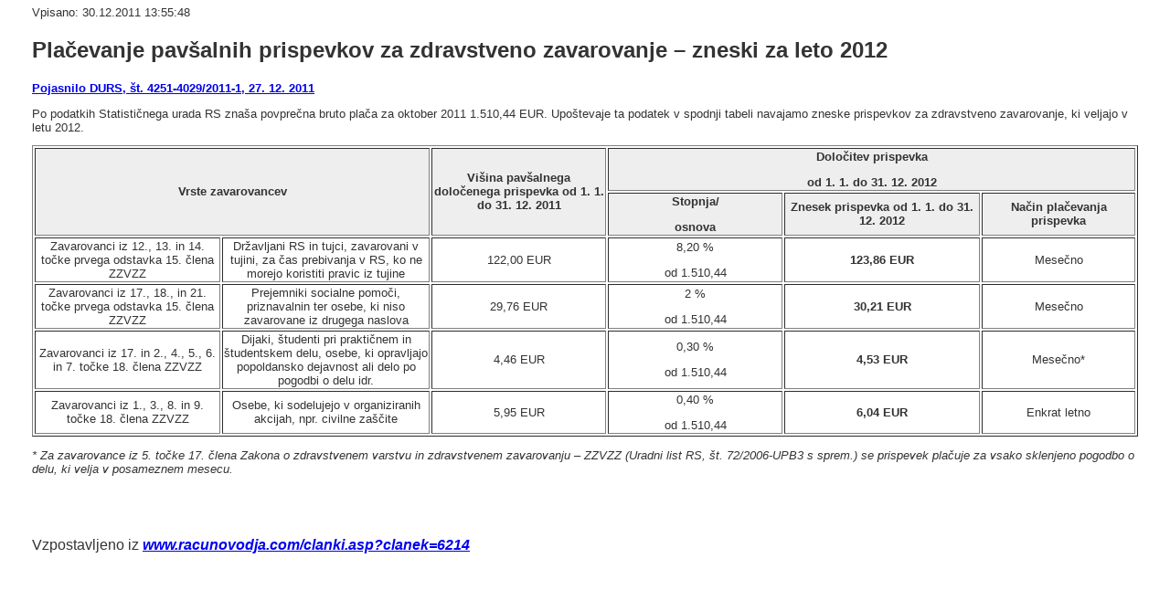

--- FILE ---
content_type: text/html
request_url: https://www.racunovodja.com/printCL.asp?cl=6214
body_size: 2060
content:

<html>
<head>
  <meta http-equiv="Content-Type" content="text/html; charset=windows-1250" />
  <title>Racunovodja.com - Portal z računovodskimi in davčnimi informacijami</title>
  <link rel="stylesheet" href="natisni.css" type="text/css">
  <script type="text/javascript" src="/func.js"></script>
	<script type='text/javascript'>_iprom_consent=false;</script>


</head>
<body>



<table width='95%' align='center'>
<tr>
  <td style='padding:0px;' align='center'><img src='http://www.100si.com/top100si.php3?user=3cb99eb4742d8' width='1' height='1'><a href='http://www.100si.com/' target='_blank'><img src='http://www.100si.com/100si.gif' style='filter:alpha(opacity=0)' border='0' alt='100si' width='0' height='0'></a></td>
</tr>
<tr>
  <td>
    <p>Vpisano: 30.12.2011 13:55:48</p>
    <p class='podnaslov'></p>
    <h2>Plačevanje pavšalnih prispevkov za zdravstveno zavarovanje – zneski za leto 2012</h2>
    <p><b></b></p>
<p class="podnaslov"><a href="http://www.durs.gov.si/si/prispevki_za_socialno_varnost/prispevki_za_socialno_varnost_pojasnila/placevanje_pavsalnih_prispevkov_za_zdravstveno_zavarovanje_zneski_za_leto_2012/">Pojasnilo DURS, št. 4251-4029/2011-1, 27. 12. 2011</a>
</p>
<p>Po podatkih Statističnega urada RS znaša povprečna bruto plača za oktober 2011 1.510,44 EUR. Upoštevaje ta podatek v spodnji tabeli navajamo zneske prispevkov za zdravstveno zavarovanje, ki veljajo v letu 2012.</p>

<table border="1"><tr><td rowspan="2" colspan="2" valign="middle" width="36%" bgcolor="#eee"><p align="center"><b>Vrste zavarovancev</b></p></td><td rowspan="2" valign="middle" width="16%" bgcolor="#eee"><p align="center"><b>Višina pavšalnega določenega prispevka od 1. 1. do 31. 12. 2011</b></p></td><td colspan="3" width="48%" bgcolor="#eee"><p align="center"><b>Določitev prispevka </b></p><p align="center"><b>od 1. 1. do 31. 12. 2012</b></p></td></tr><tr><td valign="middle" width="16%" bgcolor="#eee"><p align="center"><b>Stopnja/</b></p><p align="center"><b>osnova</b></p></td><td valign="middle" width="18%" bgcolor="#eee"><p align="center"><b>Znesek prispevka od 1. 1. do 31. 12. 2012</b></p></td><td valign="middle" width="15%" bgcolor="#eee"><p align="center"><b>Način plačevanja prispevka</b></p></td></tr><tr><td valign="middle" width="17%"><p align="center">Zavarovanci iz 12., 13. in 14. točke prvega odstavka 15. člena ZZVZZ</p></td><td valign="middle" width="19%"><p align="center">Državljani RS in tujci, zavarovani v tujini, za čas prebivanja v RS, ko ne morejo koristiti pravic iz tujine</p></td><td valign="middle" width="16%"><p align="center">122,00 EUR</p><p align="center"></p></td><td valign="middle" width="16%"><p align="center">8,20 %</p><p align="center">od 1.510,44</p></td><td valign="middle" width="18%"><p align="center"><b>123,86 EUR</b></p><p align="center"></p></td><td valign="middle" width="15%"><p align="center">Mesečno</p></td></tr><tr><td valign="middle" width="17%"><p align="center">Zavarovanci iz 17., 18., in 21. točke prvega odstavka 15. člena ZZVZZ</p></td><td valign="middle" width="19%"><p align="center">Prejemniki socialne pomoči, priznavalnin ter osebe, ki niso zavarovane iz drugega naslova</p></td><td valign="middle" width="16%"><p align="center">29,76 EUR</p></td><td valign="middle" width="16%"><p align="center">2 %</p><p align="center">od 1.510,44</p></td><td valign="middle" width="18%"><p align="center"><b>30,21 EUR</b></p></td><td valign="middle" width="15%"><p align="center">Mesečno</p></td></tr><tr><td valign="middle" width="17%"><p align="center">Zavarovanci iz 17. in 2., 4., 5., 6. in 7. točke 18. člena ZZVZZ</p></td><td valign="middle" width="19%"><p align="center">Dijaki, študenti pri praktičnem in študentskem delu, osebe, ki opravljajo popoldansko dejavnost ali delo po pogodbi o delu idr.</p></td><td valign="middle" width="16%"><p align="center">4,46 EUR</p></td><td valign="middle" width="16%"><p align="center">0,30 %</p><p align="center">od 1.510,44</p><p align="center"></p></td><td valign="middle" width="18%"><p align="center"><b>4,53 EUR</b></p></td><td valign="middle" width="15%"><p align="center">Mesečno*</p></td></tr><tr><td valign="middle" width="17%"><p align="center">Zavarovanci iz 1., 3., 8. in 9. točke 18. člena ZZVZZ</p></td><td valign="middle" width="19%"><p align="center">Osebe, ki sodelujejo v organiziranih akcijah, npr. civilne zaščite</p></td><td valign="middle" width="16%"><p align="center">5,95 EUR</p></td><td valign="middle" width="16%"><p align="center">0,40 %</p><p align="center">od 1.510,44</p></td><td valign="middle" width="18%"><p align="center"><b>6,04 EUR</b></p></td><td valign="middle" width="15%"><p align="center">Enkrat letno</p></td></tr>
</table><p> </p>

<p> </p>
<p><i>* Za zavarovance iz 5. točke 17. člena Zakona o zdravstvenem varstvu in zdravstvenem zavarovanju – ZZVZZ (Uradni list RS, št. 72/2006-UPB3 s sprem.) se prispevek plačuje za vsako sklenjeno pogodbo o delu, ki velja v posameznem mesecu.</i></p>
		
<br /><br /><br />Vzpostavljeno iz <b><i><a href='http://www.racunovodja.com/clanki.asp?clanek=6214'>www.racunovodja.com/clanki.asp?clanek=6214</a></i></b>

  </td>
</tr>
</table>

</body>
</html>

--- FILE ---
content_type: text/css
request_url: https://www.racunovodja.com/natisni.css
body_size: 385
content:
html{
 height:100%;
 margin:0;
 padding:0;
}

body{
 font-family: Tahoma, Verdana, Arial, sans-serif, cursive;
 font-size:70%;
 color: #333;
 margin:0;
 padding:0;
 width:100%;
 height:100%;
}

html>body{font-size:0.7em}
p {font-size:80%}


.podnaslov {
  font-family: Tahoma, Verdana, Arial, sans-serif, cursive;
  text-decoration:none;
  font-weight:bold;
}


.obroba{
  border:1px solid #cccccc;
  padding:2px;
  margin:3px;

}

.obrobaNova{
  border:1px solid #cccccc;
  padding:2px;
  margin:3px;
}

.linki{
font-family: Tahoma, Verdana, Arial, sans-serif, cursive;
  text-decoration:none;
  font-weight:bold;
}

.Nlinki{
font-family: Tahoma, Verdana, Arial, sans-serif, cursive;
  text-decoration:none;
  font-weight:bold;
}


--- FILE ---
content_type: application/javascript
request_url: https://www.racunovodja.com/func.js
body_size: 3500
content:
/**************************************************************************************************
***** Zdej... Stvar je taka: Sej sem se potrudu pa naredu vse čimbolj razumljivo tle not, tko *****
***** da boste lahko vse na izi skopiral pa spasteal ane. Dej saj mail pošlite pa rečte hvala *****
***** pol pa sami kej naredte. Jure Špik & Nina Rogina                                        *****
**************************************************************************************************/

var address = "http://www.racunovodja.com/";
var title = "Racunovodja.com - Portal z računovodskimi in davčnimi informacijami";

function addFavorites() {
  if (document.all) {
    window.external.AddFavorite(address, title);
  } else {
    alert("Avtomatsko dodajanje deluje samo v  Internet Explorerju 4 ali več. Če si uporabnik Firefox ali Google Chrome, pritisni CTRL+D.");
  }
}

function Predpregled() {
  var pname = document.forms['vnos'].pagename.value;
  var plink = document.forms['vnos'].pagelink.value;
  var ptext = document.forms['vnos'].pagetext.value;
  var outmsg = "";
  var napaka = 0;

  if (pname == "") {
    outmsg = "Vnesite ime strani\n"
    napaka = 1;
  }

  if (plink == "") {
    outmsg = outmsg + "Vnesite povezavo\n";
    napaka = 2;
  }

  if (napaka == 0) {
    document.all.naslov.innerHTML = "<a href='" + plink + "' class='pageName'>" + pname + "</a>"
    document.all.besedilo.innerHTML = "<font class='pageText'>" + ptext + "</font>";

    return true;
  }
  else {
    document.all.naslov.innerHTML = ""
    document.all.besedilo.innerHTML = "";

    alert(outmsg);

    return false;
  }
}

function Pokazi0(tekst) {
    document.getElementById("najNove").innerHTML = tekst;
}

function Pokazi1(tekst) {
    document.getElementById("najBrane").innerHTML = tekst;
}

function Skrij() {
    document.getElementById("najNove").innerHTML = "<br /><br />";
    document.getElementById("najBrane").innerHTML = "<br /><br />";
}


// glej: Tole je primer rekurzije: funkcija klice samo sebe z n-1 dokler ni n enak ena. potem vrne ena, etc...
function fak(n) {
  if (n==1) {
    return(1);
  }
  else {
    return(n*fak(n-1));
  }
}

var datum, out, sekunde, minute, ure, dan, mesec, leto
var arMes = new Array;
arMes.length = 12;
arMes[0] = "januar";
arMes[1] = "februar";
arMes[2] = "marec";
arMes[3] = "april";
arMes[4] = "maj";
arMes[5] = "junij";
arMes[6] = "julij";
arMes[7] = "avgust";
arMes[8] = "september";
arMes[9] = "oktober";
arMes[10] = "november";
arMes[11] = "december";

function ura() {
  datum = new Date();
  out = "";
  sekunde = datum.getSeconds();
  minute = datum.getMinutes();
  ure = datum.getHours();
  dan = datum.getDate();
  mesec = datum.getMonth();
  leto = datum.getFullYear();

  out = "Trenutni čas: " + ure + ":"
  if (minute<10) {out += "0";}
    out += minute + ":";

  if (sekunde<10) {out += "0";}
    out += sekunde + "<br>Datum: ";

  out += dan + ". ";
  out += arMes[mesec] + ", ";
  out += leto;

  if (document.getElementById) {
    document.getElementById("ura").innerHTML = out;
  }
  else if (document.all) {
    document.all.ura.innerHTML = out;
  }
  else if (document.layers) {
    urapos = document.uraPos;
    urapos.visibility = "show";
    liveclock = urapos.document.liveClock;
    liveclock.document.write('<span class="kvadratUre">' + out + '</span>');
    liveclock.document.close();
  }

  setTimeout('ura()', 1000);
}

function na_open_window(name, url, left, top, width, height, toolbar, menubar, statusbar, scrollbar, resizable) {
  toolbar_str = toolbar ? 'yes' : 'no';
  menubar_str = menubar ? 'yes' : 'no';
  statusbar_str = statusbar ? 'yes' : 'no';
  scrollbar_str = scrollbar ? 'yes' : 'no';
  resizable_str = resizable ? 'yes' : 'no';
  window.open(url, name, 'left='+left+',top='+top+',width='+width+',height='+height+',toolbar='+toolbar_str+',menubar='+menubar_str+',status='+statusbar_str+',scrollbars='+scrollbar_str+',resizable='+resizable_str);
}

function open_window(name, url, left, top, width, height, toolbar, menubar, statusbar, scrollbar, resizable) {
	na_open_window(name, url, left, top, width, height, toolbar, menubar, statusbar, scrollbar, resizable);
}

//preveri če je vpisan pošiljatelj na http://www.racunovodja.com/mdokumenti/dav_svet.asp
function preveri() {
  if (document.getElementById("imePriimek").value.length<5) {
    alert("Vpisati morate svoje ime in priimek");
    return(false);
  } else {
    return(true);
  }
}


//i_in se zgodi ko pride miška nad sliko, i_out ko gre stran. v stran je potrebno vključiti naslednji HTML:
//<a href=''><img id='nekoID' src='images/neka_slika.gif' style='width:88px;height:23px;border:none;' alt='Naroči' onMouseOver='i_in(""nekID"");' onMouseOut='i_out(""nekID"");'></a>
//i_in program bo avtomatsko dodal niz "_over" imenu datoteke, da izbere drugo sliko
function i_in(kaj) {
  if ((document.getElementById) && (document.getElementById(kaj))) {
    var k = document.getElementById(kaj); // dobi to sliko kot element
    var ime = (String(k.src)).split("."); //loči na array glede na piko
    var ext = ime[ime.length-1]  //končnica je zadnji element tabele
    k.src = (String(k.src)).split("." + ext)[0] + "_over." + ext; //loči na array glede na končnico, dodaj "_over" in še končnico
    k = null;
    ime = null;
    ext = null;
  }
  return(true);
}

function i_out(kaj) {
  if ((document.getElementById) && (document.getElementById(kaj))) {
    var k = document.getElementById(kaj);
    var ime = (String(k.src)).split("_over"); //loči glede na niz "_over"
    k.src = ime[0] + ime[1];  //združi brez "_over"
    k = null;
    ime = null;
  }
  return(true);
}


var vel;
function pripravi() {
  if (document.getElementById && document.getElementById("telo")) {
    document.getElementById("telo").style.fontSize = "80%";
  }
}

function pisava(kaj) {
  vel = String(document.getElementById("telo").style.fontSize).split("%")[0];
  switch (kaj) {
    case 0:
      document.getElementById("telo").style.fontSize = "80%";
      window.status = "Velikost pisave: 80%.";
    break;
    case 1:
      if (vel<150) {
        document.getElementById("telo").style.fontSize = Math.round(1.1*vel) + "%";
        window.status = "Velikost pisave: " + Math.round(1.1*vel) + "%."
      } else { window.status = "Dosegli ste največjo dovoljeno mejo spreminjanja velikosti pisave."}
    break;
    case -1:
      if (vel>50) {
        document.getElementById("telo").style.fontSize = Math.round(0.9*vel) + "%";
        window.status = "Velikost pisave: " + Math.round(0.9*vel) + "%."
      } else { window.status = "Dosegli ste najmanjšo dovoljeno mejo spreminjanja velikosti pisave."}
    break
  }
}


//skrbi, da ne morejo strani računovodja odpirati v frejmih
//
function nePaNe() {
  if (top && location && (top.location != location)) {
    top.location.href = document.location.href;
  }
}


//dobi nek id, gre čez vse njegove otroke, poišče vse inpute in jih resetira.
function PocistiObrazec(obrID) {
	if (document.getElementById) {
		var doc = document.getElementById(obrID);
		var inputs = doc.getElementsByTagName("INPUT");

		for (var input in inputs) {
			if (inputs[input].type == "text")
				inputs[input].value = "";
			else
				inputs[input].checked = false;

		}
	} else {
		alert("Vaš brskalnik je prestar.")
	}
}

function EURvSIT(src, dest) {
	if (document.getElementById) {
		var tecaj = 239.64;
		var sit = Number(document.getElementById(src).value.replace(",", "."));
		if (!isNaN(sit)) {
			var eur = String(Math.round(sit*tecaj*100)/100).replace(".", ",");
			document.getElementById(dest).innerHTML = eur + " SIT";
		} else {
			alert("Niste vpisali številke!");
		}
	} else {
		alert('Vaš brskalnik ne podpira preračuna');
	}
}


function PokaziAliSkrij(id, isTableRow) {
  if (document.getElementById) {
    if (document.getElementById(id).style.display == "none") {
      document.getElementById(id).style.display = isTableRow ? "table-row" : "block";
    } else {
      document.getElementById(id).style.display = "none";
    }
  } else {
  	alert("Vaš brskalnik ne podpira funkcije getElementById. Obiščite http://www.getfirefox.com/ in si prenesite FireFox brskalnik.");
  }
}

// preveri, če je izpolnjena prijavnica na seminar


function preveriSeminar()
{
  if (document.getElementById("podjetje").value.length<5)
  {
    alert("Vpisati morate uradni naziv podjetja!");
    return(false);
  }
  else if (document.getElementById("sedez").value.length<5)
  {
    alert("Vpisati morate sedež podjetja!");
    return(false);
  }
  else if (document.getElementById("posta").value.length<6)
  {
    alert("Vpisati morate poštno številko in kraj!");
    return(false);
  }
  else if (document.getElementById("zavezanec").value.length<1)
  {
    alert("Označiti morate, če ste zavezanec za DDV!");
    return(false);
  }
  else if (document.getElementById("posilja").value.length<5)
  {
    alert("Vpisati morate veljaven e-poštni naslov!");
    return(false);
  }
    return(true);
}



function PreracunKapitala(Kapital, dobicek, Preracunano)
{
	if (document.getElementById)
	{
        var Odstej = Number(document.getElementById("dobicek").value.replace(",", "."));
	var Znesek = Number(document.getElementById("Kapital").value.replace(",", "."));
	var vmesniRezultat = String(Math.round(Znesek*2.8/100)).replace(".", ",");
	var Rezultat = Odstej-vmesniRezultat;
	document.getElementById(Preracunano).innerHTML = Rezultat;

	}
	else
	{
		alert('Vaš brskalnik ne podpira preračuna');
	}

}

function PreracunKapitala08(Kapital08, dobicek, Preracunano)
{
	if (document.getElementById)
	{
        var Odstej = Number(document.getElementById("dobicek").value.replace(",", "."));
	var Znesek = Number(document.getElementById("Kapital08").value.replace(",", "."));
	var vmesniRezultat = String(Math.round(Znesek*5.6/100)).replace(".", ",");
	var Rezultat = Odstej-vmesniRezultat;
	document.getElementById(Preracunano).innerHTML = Rezultat;

	}
	else
	{
		alert('Vaš brskalnik ne podpira preračuna');
	}

}









function PreracunKapitala09(Kapital09, dobicek, Preracunano, Zaokrozeno) {
	if (document.getElementById) {
      var Odstej = Number(document.getElementById("dobicek").value.replace(",", "."));
		var Znesek = Number(document.getElementById("Kapital09").value.replace(",", "."));
		var vmesniRezultat = Znesek*2.1/100;
		var Rezultat = Odstej-vmesniRezultat;
		var zaokrRezultatCent = String((Math.round(Rezultat*100))/100).replace(".", ",");
                var zaokrRezultat = Math.round(Rezultat);
		document.getElementById(Preracunano).innerHTML = zaokrRezultatCent;
		document.getElementById(Zaokrozeno).innerHTML = zaokrRezultat;
		
	} else {
		alert('Vaš brskalnik ne podpira preračuna');
	}

}






function PreracunKapitala10(Kapital10, dobicek, Preracunano, Zaokrozeno) {
	if (document.getElementById) {
      var Odstej = Number(document.getElementById("dobicek").value.replace(",", "."));
		var Znesek = Number(document.getElementById("Kapital10").value.replace(",", "."));
		var vmesniRezultat = Znesek*1.8/100;
		var Rezultat = Odstej-vmesniRezultat;
		var zaokrRezultatCent = String((Math.round(Rezultat*100))/100).replace(".", ",");
                var zaokrRezultat = Math.round(Rezultat);
		document.getElementById(Preracunano).innerHTML = zaokrRezultatCent;
		document.getElementById(Zaokrozeno).innerHTML = zaokrRezultat;
		
	} else {
		alert('Vaš brskalnik ne podpira preračuna');
	}

}





function PreracunKapitala11(Kapital11, dobicek, Preracunano, Zaokrozeno) {
	if (document.getElementById) {
      var Odstej = Number(document.getElementById("dobicek").value.replace(",", "."));
		var Znesek = Number(document.getElementById("Kapital11").value.replace(",", "."));
		var vmesniRezultat = Znesek*1.9/100;
		var Rezultat = Odstej-vmesniRezultat;
		var zaokrRezultatCent = String((Math.round(Rezultat*100))/100).replace(".", ",");
                var zaokrRezultat = Math.round(Rezultat);
		document.getElementById(Preracunano).innerHTML = zaokrRezultatCent;
		document.getElementById(Zaokrozeno).innerHTML = zaokrRezultat;
		
	} else {
		alert('Vaš brskalnik ne podpira preračuna');
	}

}

function PreracunKapitala12(Kapital12, dobicek, Preracunano, Zaokrozeno) {
	if (document.getElementById) {
      var Odstej = Number(document.getElementById("dobicek").value.replace(",", "."));
		var Znesek = Number(document.getElementById("Kapital12").value.replace(",", "."));
		var vmesniRezultat = Znesek*2.0/100;
		var Rezultat = Odstej-vmesniRezultat;
		var zaokrRezultatCent = String((Math.round(Rezultat*100))/100).replace(".", ",");
                var zaokrRezultat = Math.round(Rezultat);
		document.getElementById(Preracunano).innerHTML = zaokrRezultatCent;
		document.getElementById(Zaokrozeno).innerHTML = zaokrRezultat;
		
	} else {
		alert('Vaš brskalnik ne podpira preračuna');
	}

}

function PreracunKapitala14(Kapital14, dobicek, Preracunano, Zaokrozeno) {
	if (document.getElementById) {
		var Odstej = Number(document.getElementById("dobicek").value.replace(",", "."));
		var Znesek = Number(document.getElementById("Kapital14").value.replace(",", "."));
		var vmesniRezultat = Znesek*0.7/100;
		var Rezultat = Odstej-vmesniRezultat;
		var zaokrRezultatCent = String((Math.round(Rezultat*100))/100).replace(".", ",");
		var zaokrRezultat = Math.round(Rezultat);
		document.getElementById(Preracunano).innerHTML = zaokrRezultatCent;
		document.getElementById(Zaokrozeno).innerHTML = zaokrRezultat;
		
	} else {
		alert('Vaš brskalnik ne podpira preračuna');
	}

}





function PreracunKapitala_14(Kapital_14, dobicek, Preracunano, Zaokrozeno) {
	if (document.getElementById) {
		var Odstej = Number(document.getElementById("dobicek").value.replace(",", "."));
		var Znesek = Number(document.getElementById("Kapital_14").value.replace(",", "."));
		var vmesniRezultat = Znesek*0.2/100;
		var Rezultat = Odstej-vmesniRezultat;
		var zaokrRezultatCent = String((Math.round(Rezultat*100))/100).replace(".", ",");
		var zaokrRezultat = Math.round(Rezultat);
		document.getElementById(Preracunano).innerHTML = zaokrRezultatCent;
		document.getElementById(Zaokrozeno).innerHTML = zaokrRezultat;
		
	} else {
		alert('Vaš brskalnik ne podpira preračuna');
	}

}




function PreracunKapitala15(Kapital_15, dobicek, Preracunano, Zaokrozeno) {
	if (document.getElementById) {
		var Odstej = Number(document.getElementById("dobicek").value.replace(",", "."));
		var Znesek = Number(document.getElementById("Kapital_15").value.replace(",", "."));
		var vmesniRezultat = Znesek*(-0.5/100);
		var Rezultat = Odstej-vmesniRezultat;
		var zaokrRezultatCent = String((Math.round(Rezultat*100))/100).replace(".", ",");
		var zaokrRezultat = Math.round(Rezultat);
		document.getElementById(Preracunano).innerHTML = zaokrRezultatCent;
		document.getElementById(Zaokrozeno).innerHTML = zaokrRezultat;
		
	} else {
		alert('Vaš brskalnik ne podpira preračuna');
	}

}














